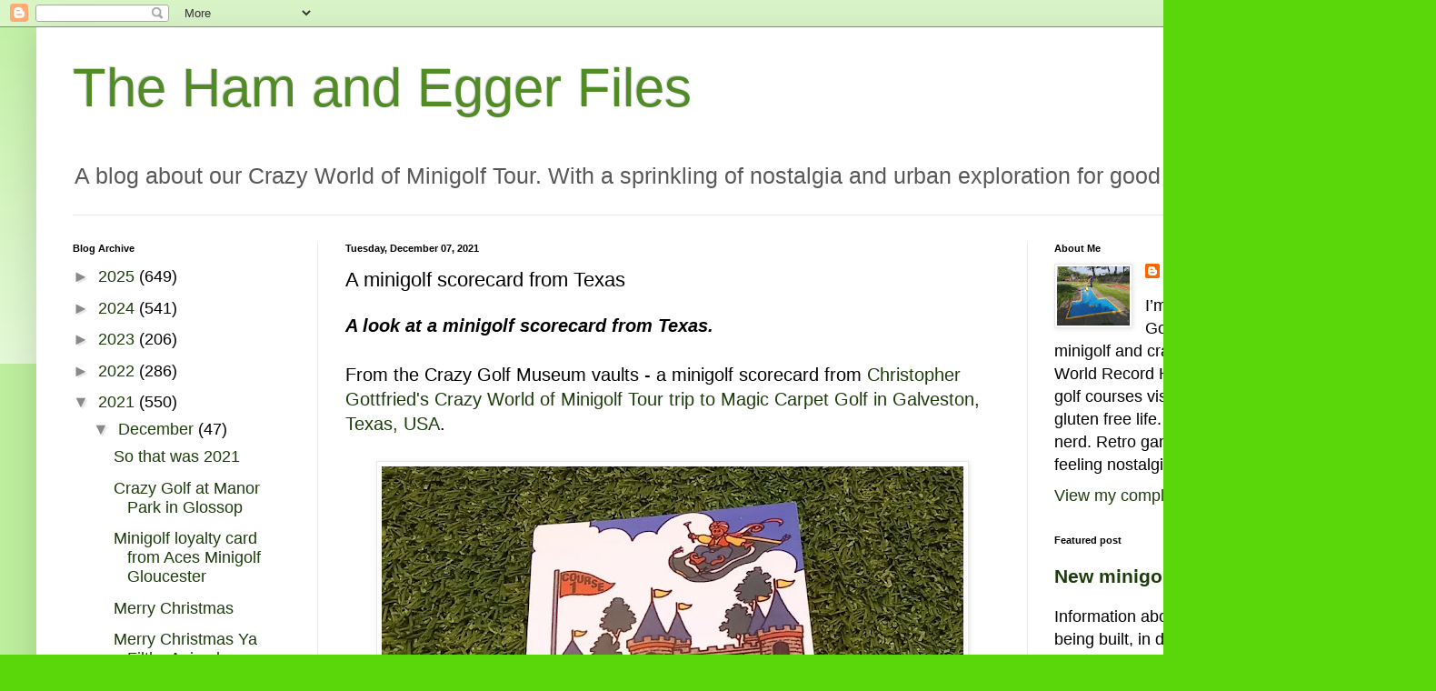

--- FILE ---
content_type: text/html; charset=UTF-8
request_url: https://hamandeggerfiles.blogspot.com/b/stats?style=BLACK_TRANSPARENT&timeRange=ALL_TIME&token=APq4FmD_-EsclYRHPKmvWWDAe6VvqlU1DQxWgjj3p35ZWvpC-F7eTEKqmroiHgp0xvIgVYGmrgcCBytQFFHNcLs2Zu_XYBnVoQ
body_size: -27
content:
{"total":6857273,"sparklineOptions":{"backgroundColor":{"fillOpacity":0.1,"fill":"#000000"},"series":[{"areaOpacity":0.3,"color":"#202020"}]},"sparklineData":[[0,100],[1,94],[2,94],[3,81],[4,65],[5,59],[6,58],[7,50],[8,44],[9,37],[10,31],[11,27],[12,28],[13,8],[14,4],[15,3],[16,3],[17,3],[18,2],[19,1],[20,1],[21,1],[22,1],[23,1],[24,2],[25,2],[26,3],[27,2],[28,2],[29,1]],"nextTickMs":26086}

--- FILE ---
content_type: text/html; charset=utf-8
request_url: https://www.google.com/recaptcha/api2/aframe
body_size: 269
content:
<!DOCTYPE HTML><html><head><meta http-equiv="content-type" content="text/html; charset=UTF-8"></head><body><script nonce="n1Aj6ZEPXyWMA003-NvXgw">/** Anti-fraud and anti-abuse applications only. See google.com/recaptcha */ try{var clients={'sodar':'https://pagead2.googlesyndication.com/pagead/sodar?'};window.addEventListener("message",function(a){try{if(a.source===window.parent){var b=JSON.parse(a.data);var c=clients[b['id']];if(c){var d=document.createElement('img');d.src=c+b['params']+'&rc='+(localStorage.getItem("rc::a")?sessionStorage.getItem("rc::b"):"");window.document.body.appendChild(d);sessionStorage.setItem("rc::e",parseInt(sessionStorage.getItem("rc::e")||0)+1);localStorage.setItem("rc::h",'1763456771048');}}}catch(b){}});window.parent.postMessage("_grecaptcha_ready", "*");}catch(b){}</script></body></html>

--- FILE ---
content_type: text/plain
request_url: https://www.google-analytics.com/j/collect?v=1&_v=j102&a=2040152192&t=pageview&_s=1&dl=https%3A%2F%2Fhamandeggerfiles.blogspot.com%2F2021%2F12%2Fa-minigolf-scorecard-from-texas.html&ul=en-us%40posix&dt=The%20Ham%20and%20Egger%20Files%3A%20A%20minigolf%20scorecard%20from%20Texas&sr=1280x720&vp=1280x720&_u=IEBAAEABAAAAACAAI~&jid=1639124451&gjid=109665853&cid=1492217570.1763456769&tid=UA-54646227-1&_gid=1643652990.1763456769&_r=1&_slc=1&z=872567275
body_size: -455
content:
2,cG-BD14PDNN4J